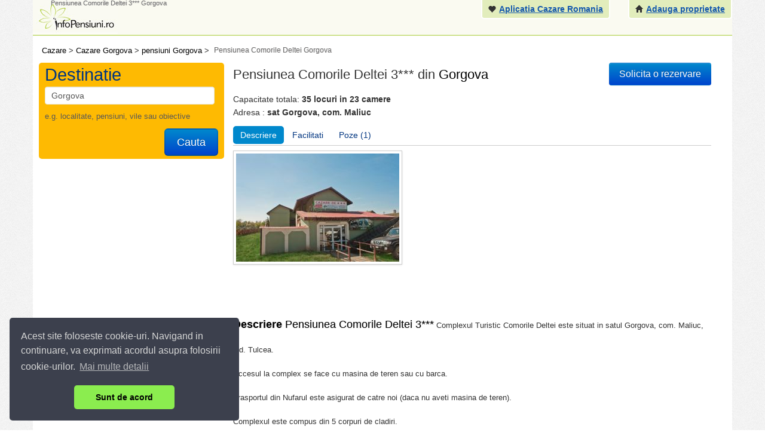

--- FILE ---
content_type: text/html; charset=UTF-8
request_url: https://www.infopensiuni.ro/cazare-gorgova/pensiuni-gorgova/pensiunea-comorile-deltei
body_size: 7825
content:
<!DOCTYPE html PUBLIC "-//W3C//DTD XHTML 1.0 Transitional//EN" "http://www.w3.org/TR/xhtml1/DTD/xhtml1-transitional.dtd">
<html xmlns="http://www.w3.org/1999/xhtml">
<head>
	<title>Pensiunea Comorile Deltei Gorgova 3*** | Cazare in Gorgova</title>
	   
	<meta http-equiv="content-type" content="text/html;charset=utf-8" />
	<meta http-equiv="content-language" content="ro" />
	<meta name="identifier-url" content="//www.infopensiuni.ro/"  />
	<meta name="author" content="Infoturism Media" />
	<meta name="description" content="Cazare la Pensiunea Comorile Deltei Gorgova 3***. Pensiunea Comorile Deltei Gorgova 3*** se afla in Gorgova, Tulcea, Delta Dunarii." />
	<meta name="keywords" content="Pensiunea Comorile Deltei Gorgova 3***, cazare Pensiunea Comorile Deltei Gorgova 3***, cazare Gorgova, pensiuni Gorgova" />

	<meta name="publisher" content="Infoturism Media" />
	<meta name="robots" content="index,follow" />
	
	<meta name="Rating" content="General" />
	<meta property="fb:admins" content="100000686899395,100002224834998,1167567711" />  
    <meta name="alexaVerifyID" content="Az0zubIV07cvsoiVW0NpmPMn7yw" />     
	<meta property="og:url" content="//www.infopensiuni.ro/cazare-gorgova/"/>
	<meta property="og:title" content="Cazare . Cazare in   la pensiuni, hoteluri, vile cu tarife ieftine, cazare " />
	<meta property="og:description" content="Cazare . Profitati de cele mai bune oferte de cazare la pensiuni si vile, vizitand infopensiuni.ro, portalul pensiunilor din Romania!" />
	<meta property="og:image" content="//www.infopensiuni.ro/images/frontend/con_logo.gif"/>
	<meta name="verification" content="05f8299266a28d9ea088b3f26cfe061a" />
			<script type='text/javascript'>
                    var googletag = googletag || {};
                    googletag.cmd = googletag.cmd || [];
                    (function () {
                        var gads = document.createElement('script');
                        gads.async = true;
                        gads.type = 'text/javascript';
                        var useSSL = 'https:' == document.location.protocol;
                        gads.src = (useSSL ? 'https:' : 'http:') +
                                '//www.googletagservices.com/tag/js/gpt.js';
                        var node = document.getElementsByTagName('script')[0];
                        node.parentNode.insertBefore(gads, node);
                    })();
                </script>
		<script type="text/javascript" src="/jq2013/jquery-1.9.1.js"></script>
	<script src="https://code.jquery.com/jquery-migrate-1.1.1.js"></script>
	<script type="text/javascript" src="/jq2013/jquery-ui-1.10.2.custom/js/jquery-ui-1.10.2.custom.min.js"></script>
	<link type="text/css" href="/jq2013/jquery-ui-1.10.2.custom/css/ui-lightness/jquery-ui-1.10.2.custom.min.css" rel="stylesheet" />
	<script type="text/javascript" src="/js/lib/jquery.validate.min.js"></script>
	<script type="text/javascript" src="/jq/jquery-lightbox-0.5/js/jquery.lightbox-0.5.min.js"></script>
	<script type="text/javascript" src="/js/catalin/jquery.lazyload.js"></script>
	

	<link rel="stylesheet" href="//www.infopensiuni.ro/css/templates/bootstrap-image-gallery.min.css">
	<meta name="viewport" content="width=device-width, initial-scale=1.0, maximum-scale=1.0, minimum-scale=1, user-scalable=yes" />
	<script type="text/javascript" src="/js/catalin/bootstrap.js"></script>
	<link href="/css/templates/bootstrap.css" rel="stylesheet"/>
	<link href="/css/templates/bootstrap-responsive.css" rel="stylesheet">
	<link href="/css/templates/datepicker.css" rel="stylesheet"/>
    
    <link href="/css/templates/reset.css" rel="stylesheet"/>
    <link href="/css/templates/footer.css?28122011" rel="stylesheet" type="text/css" />
    <link href="/css/templates/new-css.css?08062016" rel="stylesheet"/>
    <link href="/css/general-nou.css" rel="stylesheet"/>
	  <!--[if lt IE 9]>
          <script src="https://html5shim.googlecode.com/svn/trunk/html5.js"></script>
        <![endif]-->  
	<link rel="icon" href="/favicon.ico" type="image/x-icon" />
	<link rel="shortcut icon" href="/favicon.ico" type="image/x-icon" />
	<link rel="search" type="application/opensearchdescription+xml" href="//www.infopensiuni.ro/open-search.xml" title="Cauta cazare la vile si pensiuni" />
	<script type="text/javascript" src="/jq/query.js"></script>
	<link type="text/css" href="/js/autocomplete/jquery.autocomplete.css" rel="stylesheet" />

	<script type="text/javascript" src="/js/autocomplete/jquery.autocomplete.js"></script>

	
    <!-- Google tag (gtag.js) -->
    <script async src="https://www.googletagmanager.com/gtag/js?id=G-59DC5S7W5H"></script>
    <script>
        window.dataLayer = window.dataLayer || [];
        function gtag(){dataLayer.push(arguments);}
        gtag('js', new Date());

        gtag('config', 'G-59DC5S7W5H');
    </script>
	
<!-- Facebook Pixel Code -->
<script>
    !function(f,b,e,v,n,t,s)
            {if(f.fbq)return;n=f.fbq=function(){n.callMethod?
            n.callMethod.apply(n,arguments):n.queue.push(arguments)};
            if(!f._fbq)f._fbq=n;n.push=n;n.loaded=!0;n.version='2.0';
            n.queue=[];t=b.createElement(e);t.async=!0;
            t.src=v;s=b.getElementsByTagName(e)[0];
            s.parentNode.insertBefore(t,s)}(window,document,'script',
            'https://connect.facebook.net/en_US/fbevents.js');
    fbq('init', '1851132451832496');
    fbq('track', 'PageView');
</script>
<noscript>
    <img height="1" width="1" src="https://www.facebook.com/tr?id=1851132451832496&ev=PageView&noscript=1"/>
</noscript>
<!-- End Facebook Pixel Code -->

	<link rel="stylesheet" type="text/css" href="/css/cookieconsent.min.css" />
	<script src="/js/cookieconsent.min.js"></script>
	<script>
        window.addEventListener("load", function(){
            window.cookieconsent.initialise({
                "palette": {
                    "popup": {
                        "background": "#3c404d",
                        "text": "#d6d6d6"
                    },
                    "button": {
                        "background": "#8bed4f"
                    }
                },
                "theme": "classic",
                "position": "bottom-left",
                "content": {
                    "message": "Acest site foloseste cookie-uri. Navigand in continuare, va exprimati acordul asupra folosirii cookie-urilor. ",
                    "dismiss": "Sunt de acord",
                    "link": "Mai multe detalii",
                    "href": "/politica-de-cookies"
                }
            })});
	</script>
</head>
<body>
<!-- Google Tag Manager -->
<noscript><iframe src="//www.googletagmanager.com/ns.html?id=GTM-66N7"
height="0" width="0" style="display:none;visibility:hidden"></iframe></noscript>
<script>(function(w,d,s,l,i){w[l]=w[l]||[];w[l].push({'gtm.start':
new Date().getTime(),event:'gtm.js'});var f=d.getElementsByTagName(s)[0],
j=d.createElement(s),dl=l!='dataLayer'?'&l='+l:'';j.async=true;j.src=
'//www.googletagmanager.com/gtm.js?id='+i+dl;f.parentNode.insertBefore(j,f);
})(window,document,'script','dataLayer','GTM-66N7');</script>
<!-- End Google Tag Manager -->

    	<div class="header container">
		<div class="inner">
			<div class="span3 absolute hide-block">
				<h1 class="old">Pensiunea Comorile Deltei 3*** Gorgova</h1>
			</div>
			<a href="/" title="Cazare vile, pensiuni, hoteluri din Romania "><img src="/images/logo-new.jpg"/></a>
			<div class="visible-desktop pull-right text-sus" style="margin-left: 30px;">	
				<i class="icon-home"></i> <a href="/administrare-pensiuni/" title="Cont pensiune" rel="nofollow"><strong>Adauga proprietate</strong></a>
			</div>
			<div class="visible-desktop pull-right text-sus">
				<i class="icon-heart"></i> <a href="/aplicatia-cazare-romania/" title="Aplicatia de mobil Cazare Romania"><strong>Aplicatia Cazare Romania</strong></a>
			</div>
		</div>
	</div>

<div class="container aliniere" >

<header>

	<div class="row-fluid">
			
	<script type="text/javascript">
	
	$(document).ready(function () {
		var __s_value = '';
		function setValue(v){
			__s_value = v.value;
			v.value = '';
		}
		function checkValue(v){
			if(v.value == '')
			v.value = __s_value;
		}
		});

	
	</script>

	<!-- <div class="clearfix"></div>
		<div class="text-centrat visible-desktop">
	<div class="pull-left">Cauta in <b>3233</b>pensiuni si hoteluri. Descopera peste 5000 de obiective turistice si sute de evenimente din tara. <g:plusone></g:plusone></div>
	</div>-->
	</div> 
</header>	
<div class="clearfix"></div>


	
		
		
    <script type="text/javascript" src="/js/comentarii.js"></script>


    <link rel="stylesheet" href="/css/templates/bootstrap-image-gallery.min.css">



<div class="row-fluid central" itemscope itemtype="http://schema.org/BedAndBreakfast">
<div class="clearfix"></div>

<div class="row-fluid">
    <div class="" style="padding: 5px 0px 0px 5px;">
        <div class="breadcrumb-container">
            <div style="float: left;"><div itemscope itemtype="http://data-vocabulary.org/Breadcrumb" style="float:left"><a href="/" title="Cazare in Romania la pensiuni si vile" style="color: #000; text-decoration: none;" itemprop="url"><span itemprop="title">Cazare</span></a> &gt;&nbsp;</div> <div itemscope itemtype="http://data-vocabulary.org/Breadcrumb" style="float:left"><a href="/cazare-gorgova/" title="Cazare Gorgova" style="color: #000; text-decoration: none;" itemprop="url"><span itemprop="title">Cazare Gorgova</span></a> &gt;&nbsp;</div><div itemscope itemtype="http://data-vocabulary.org/Breadcrumb" style="float:left"> <a href="/cazare-gorgova/pensiuni-gorgova/" title="pensiuni Gorgova" style="color: #000; text-decoration: none;" itemprop="url"><span itemprop="title">pensiuni Gorgova</span></a> &gt; &nbsp;</div></div> <h1 class="bread">Pensiunea Comorile Deltei Gorgova</h1>
    </div>    </div>
    <!--end bread crumb-->
</div>
<div class="clearfix"></div>
<div class="row-fluid">
<div class="span3">
    <!-- partea stanga -->

			<div class="mar10t mar10l cautare cont-search">
				<form method="post" action="/cauta/" name='frm_cauta'  id="frm_cauta" class="form-search" style="padding-bottom:5px;">
					<fieldset>
						<div class="cautare-titlu pad10l pad10t">Destinatie</div>
						
						<input name="cauta" id="input_box2" type="text" class="span11 cautare2 mar10t mar10l pad10l pad10r" placeholder="Gorgova" value="Gorgova" onfocus="this.select()" onMouseUp="return false"/> 
						<span class="help-block pad10l pad10r pad10t"> e.g. localitate, pensiuni, vile sau obiective</span>
						<div class="clearfix"></div>
						<button type="submit" class="btn-large btn-primary large pull-right mar10r" type="button">Cauta</button>
						<input type="hidden" name="id_cautare" value="0" id="id_cautare" />
						<input type="hidden" name="form_location" value="cautare-stanga" />
					</fieldset>
				</form>
				<script type="text/javascript">
				
				$(function(){
					var $f = $('form#frm_cauta');
					
					$f.submit(function(){
						var $i = $('input[name=cauta]',this)
						if($i.val() == $i.attr('placeholder'))
						{
							$(this).attr('action','/cazare-gorgova/');
						}
					})
				})
				
					
				</script>
				
			</div>
							<div style="padding-left: 10px; padding-top: 15px;">
                    
				</div>
						
						<div class="mar10t span3 visible-desktop">
                    
                    
                       <script type='text/javascript'>
                            googletag.cmd.push(function() {
                            googletag.defineSlot('/10737968/IP_Dest_300x250_left_1', [300, 250],'div-gpt-ad-1421848127779-0').addService(googletag.pubads());
                            googletag.pubads().enableSingleRequest();
                            googletag.enableServices();
                            });
                       </script>
<div id='div-gpt-ad-1421848127779-0' style='width:300px; height:250px;'>
                            <script type='text/javascript'>
                            googletag.cmd.push(function() { googletag.display('div-gpt-ad-1421848127779-0'); });
                            </script>
                        </div>
                    
                       <script type='text/javascript'>
                            googletag.cmd.push(function() {
                            googletag.defineSlot('/10737968/IP_Dest_300x250_left_2', [300, 250],'div-gpt-ad-1421848199117-0').addService(googletag.pubads());
                            googletag.pubads().enableSingleRequest();
                            googletag.enableServices();
                            });
                       </script>
<div id='div-gpt-ad-1421848199117-0' style='width:300px; height:250px;'>
                            <script type='text/javascript'>
                            googletag.cmd.push(function() { googletag.display('div-gpt-ad-1421848199117-0'); });
                            </script>
                        </div>
				<div class="clearfix"></div>
					</div><!-- ads 300x250px; -->
						<div class="clearfix"></div>
		
		<!-- end partea stanga -->
</div>
<!--end stanga -->
<div class="span9 mar15l">

<!-- taburi -->
<div class="title-description-container">
    <div class="title-container">
	<h2 class="pensiune-title" >
		Pensiunea Comorile Deltei 3*** din <span style="color: #000;">Gorgova</span>
	</h2>
</div>
<div class="detalis-container">
																														 
 								<div>Capacitate totala: <b>35 locuri in 23 camere</b></div>                               
																<div itemprop="address" itemscope itemtype="http://schema.org/PostalAddress">Adresa :&nbsp;<b><span itemprop="streetAddress">sat Gorgova, com. Maliuc</span></b></div>
                                																
																		 		<div class="clearfix"></div>
		<!-- taburi interior /.. -->

</div>
<ul class="nav nav-pills istoric" style="margin-bottom: 8px;margin-top: 10px;background:none;border-bottom: 1px solid #cdcdcd;">
    <li class="active">
    <a href="/cazare-gorgova/pensiuni-gorgova/pensiunea-comorile-deltei">Descriere</a>
    </li>
    <li class=""><a href="/cazare-gorgova/pensiuni-gorgova/pensiunea-comorile-deltei/facilitati" title="facilitati Comorile Deltei">Facilitati</a></li>    
        	<li class=""><a href="/cazare-gorgova/pensiuni-gorgova/pensiunea-comorile-deltei/poze" title="Poze Comorile Deltei">Poze (1)</a></li>    
	
		
		
		
		
	    </ul>
<!-- ../ taburi interior. -->
<div style="display: none;">
    <span class="telephone">0784.408.481 / 0784.408.482</span>
    <span id="id-pensiune">7953</span>
</div>

<script type="text/javascript" src="/js/arata_detalii_pensiune.js?26052016"></script>
    <!-- btn rezervare -->
    <div class="btn-reserve-container" >
        <a href="/rezervare/7953" class="btn btn-large btn-primary btn-reserve"
           title="Rezerva la Pensiunea Comorile Deltei 3****">Solicita o rezervare</a>
    </div>
    <!-- end btn rezervare -->
</div>
<!-- end taburi-->

<!-- localtiate, etc2 -->
<!-- galerie-->
<div class="mar0l" id="gallery" data-toggle="modal-gallery" data-target="#modal-gallery">
    
                    <div class="pull-left mar8r">
                <a data-gallery="gallery" rel="example_group" href="/cazare-gorgova/pensiuni-gorgova/pensiunea-comorile-deltei/poze/poza-92499.jpg"
                   title="" itemprop="image"><img src="/cazare-gorgova/pensiuni-gorgova/pensiunea-comorile-deltei/poze/med-92499.jpg"
                                                               width="273" border="0"
                                                               alt="Pensiunea Comorile Deltei | Cazare Gorgova"
                                                               class="img-polaroid"/></a>
            </div>
            <!-- poza principala -->
        
        
    <div class="clearfix"></div>
    <!-- modal-gallery is the modal dialog used for the image gallery -->
    <div id="modal-gallery" class="modal modal-gallery hide" tabindex="-1">
        <div class="modal-header">
            <a class="close" data-dismiss="modal">&times;</a>

            <h3 class="modal-title"></h3>
        </div>
        <div class="modal-body">
            <div class="modal-image"></div>
        </div>
        <div class="modal-footer">
            <a class="btn btn-primary modal-next">Next <i class="icon-arrow-right icon-white"></i></a>
            <a class="btn btn-info modal-prev"><i class="icon-arrow-left icon-white"></i> Previous</a>
            <a class="btn btn-success modal-play modal-slideshow"><i class="icon-play icon-white"></i> Galerie</a>
            <!--<a class="btn modal-download" target="_blank"><i class="icon-download"></i> Download</a> -->
        </div>
    </div>

</div>
<!-- end galerie-->


<div class="span3 mar0l ">
        <div class="">

        <!--<a href="javascript:;" onclick="window.print();return false();" title="Tipareste pagina"><img src="/images/frontend/d_ad_print.gif" border="0" width="60" height="21" alt="" style="cursor: pointer;" /></a>
					 <a href="/cazare-gorgova/pensiuni-gorgova/pensiunea-comorile-deltei/prezentare-pdf" title="PDF Comorile Deltei" target="_blank"><img src="/images/frontend/download_pdf.gif" width="44" height="15" style="margin-top:3px;" border="0" alt="Download PDF Comorile Deltei" /></a> -->
        <iframe scrolling="no" frameborder="0" class="span3"
                style="border: none; overflow: hidden; height: 25px;margin-top:10px;" allowTransparency="true"
                id="fb_pensiune"></iframe>
    </div>
    <!-- social -->
</div>
<!-- end dreapta -->

<div class="clearfix"></div>

<div> <!-- rezervare online -->

    
</div>
<!-- end rezervare online -->

<div class="clearfix"></div>



<div class="mar10t mar10t description-container">
    </div>



<div class="mar10t mar10t description-container">
    <h3 class="fs18 mar25t mar8b" style="font-weight: normal;">
        <strong>Descriere</strong> Pensiunea Comorile Deltei 3***
    </h3>
    <span itemprop="description">Complexul Turistic Comorile Deltei este situat in satul Gorgova, com. Maliuc, jud. Tulcea. <br />
<br />
Accesul la complex se face cu masina de teren sau cu barca. <br />
<br />
Trasportul din Nufarul este asigurat de catre noi (daca nu aveti masina de teren). <br />
<br />
Complexul este compus din 5 corpuri de cladiri. <br />
<br />
Avem o capacitate de 35 de locuri de cazare. Restaurantul este mare si confortabil. Afara va asteapta o terasa si un loc de gratar special amenajat. <br />
<br />
Cazarea si mancarea sunt incluse in pret.<br />
<br />
Suntem aproape lacul Gorgova, Mila 23 si Letea. In aceste locuri puteti admira natura salbatica.<br />
<br />
Va asteptam!</span>

    <div style="margin-top:10px;">
        
    </div>
</div>
<div>
            <div class="pull-right">
            <div style="background-color: #F3F3F3; padding: 2px 6px;"><i>Ultima actualizare
                    : 04.07.2016</i></div>
        </div>
    </div>


</div>
<!-- end class 9 -->
<div class="clearfix"></div>

                       <script type='text/javascript'>
                            googletag.cmd.push(function() {
                            googletag.defineSlot('/10737968/IP_Dest_300x250_left_1', [300, 250],'div-gpt-ad-1421848127779-0').addService(googletag.pubads());
                            googletag.pubads().enableSingleRequest();
                            googletag.enableServices();
                            });
                       </script>
<div id='div-gpt-ad-1421848127779-0' style='width:300px; height:250px;'>
                            <script type='text/javascript'>
                            googletag.cmd.push(function() { googletag.display('div-gpt-ad-1421848127779-0'); });
                            </script>
                        </div>

                       <script type='text/javascript'>
                            googletag.cmd.push(function() {
                            googletag.defineSlot('/10737968/IP_Dest_300x250_left_2', [300, 250],'div-gpt-ad-1421848199117-0').addService(googletag.pubads());
                            googletag.pubads().enableSingleRequest();
                            googletag.enableServices();
                            });
                       </script>
<div id='div-gpt-ad-1421848199117-0' style='width:300px; height:250px;'>
                            <script type='text/javascript'>
                            googletag.cmd.push(function() { googletag.display('div-gpt-ad-1421848199117-0'); });
                            </script>
                        </div>


</div>
<!-- end fluid -->
<script src="/js/catalin/bootstrap-image-gallery.min.js"></script>
</div><!-- end main -->

<div class="fixedBar" style="display: none">
    <div class="container">
        <div class="fixedBar-title"></div>
        <div class="fixedBar-btn"></div>
    </div>
</div>

<script src="/js/load-image.js"></script>
<script src="/js/catalin/bootstrap-image-gallery.min.js"></script>
<footer>

</footer>
</div>
<!-- end div mare -->

<div class="bottom1">
    <div class="container">
        <span class="infopensiuni">Infopensiuni</span>
        <div class="links">
            <a href="/cazare-munte/">Cazare munte</a>
            <a href="/cazare-azuga/">Cazare Azuga</a>
            <a href="/cazare-iasi/">Cazare Ia&#351;i</a>
            <a href="/cazare-cheia/">Cazare Cheia</a>
            <a href="/cazare-baile-olanesti/">Cazare B&#259;ile Ol&#259;ne&#351;ti</a>
            <a href="/cazare-bucovina1/">Cazare Bucovina</a>
            <a href="/cazare-balneo/">Cazare sta&#355;iuni balneo</a>
            <a href="/cazare-mamaia/">Cazare Mamaia</a>
            <a href="/cazare-eforie-nord/">Cazare Eforie Nord</a>
            <a href="/tarife-cazare/">Tarife cazare</a>
        </div>
        <span class="parteneri">Parteneri</span>
                <div class="links" style="margin-bottom: 15px;">
            <a href="http://vremea.acasa.ro/" target="_blank">Vremea</a>
        </div>
    </div>
</div>

<div class="bottom3">
    <div class="container">
        <div class="row-fluid">
            <div class="span6">
                Infopensiuni.ro v&#259; ofer&#259; pensiuni &#351;i vile din toate zonele turistice, oferte speciale,
                rezerv&#259;ri online.
            </div>
            <div class="span6">
                <div class="pull-right">
                    &copy; 2004 - 2026 SC InfoTurism Media SRL.<br/>
                    Toate drepturile rezervate.
                </div>
            </div>
        </div>
    </div>
</div>
<div class="bottom3">
    <div class="container">
        <div><center>
            <a href="/termeni-conditii/" style="color: #555;" title="Termenii si conditiile de utilizare." rel="nofollow">Termenii si conditiile de utilizare</a> | <a href="/politica-de-confidentialitate">Politica de Confidentialitate</a> | <a href="/politica-de-cookies">Politica de Cookie-uri</a> | <a href="/legislatie/" style="color: #555;" title="legislatie Infopensiuni.ro" rel="nofollow">Legislatie</a> | <a href="/contact/" style="color: #555;" title="contact Infopensiuni.ro" rel="nofollow">Contact</a>&nbsp; | <a href="/harta-site/" style="color: #555;" title="harta Infopensiuni.ro" >Harta site</a></span>
        </center></div>
    </div>
</div>


<script type="text/javascript">
    
    /* tooltip */
    $(document).ready(function () {
        
        $("img").tooltip({'selector': '', 'placement': 'right', html: true});
        $("[rel=relnou]").tooltip();
        $("img.lazy").lazyload({effect: "fadeIn"});
        $("img.lazy").lazyload({effect: "fadeIn"});

        if (document.getElementById('con_search') && document.getElementById('con_search_2')) {
            document.getElementById('con_search').innerHTML = document.getElementById('con_search_2').innerHTML;
        }

        $("#input_box2").autocomplete("/?p=ajax&a=sugest-v2&", {
            delay: 0,
            minChars: 3,
            matchSubset: 1,
            matchContains: 1,
            cacheLength: 10,
            lineSeparator: '&#182;',
            onItemSelect: selectItem
        }).keydown(function (e) {
            if (e.keyCode === 13) {
                $(this.form).trigger('submit');
            }
        });
    });

    function selectItem(li) {
        if (li.extra) {
            window.location = '/' + li.extra[0];
        }
    }

    function toggleDates() {
        if ($('#id_noDates').attr('checked')) {
            $('#form_search_dates').hide();
            _gaq.push(['_trackEvent', 'Fara Date', '', '']);
        } else {
            $('#form_search_dates').show();
        }
    }
    
</script>

<script type="text/javascript" src="https://freewebpush.com/bundles/app/js/subscription.js"></script>
<script type="text/javascript">
    
    FreeWebpush.init({
        'description': "<b>Infopensiuni.ro</b> te va anunta cand apar oferte noi pe site!",
    }, 'infopensiuni');
    
</script>


    <!-- Place this render call where appropriate -->
    <script type="text/javascript">
        window.___gcfg = {lang: 'ro'};

        (function () {
            var po = document.createElement('script');
            po.type = 'text/javascript';
            po.async = true;
            po.src = 'https://apis.google.com/js/plusone.js';
            var s = document.getElementsByTagName('script')[0];
            s.parentNode.insertBefore(po, s);
        })();
    </script>

<script type="text/javascript">
    
    setTimeout(function () {
        var a = document.createElement("script");
        var b = document.getElementsByTagName("script")[0];
        a.src = document.location.protocol + "//dnn506yrbagrg.cloudfront.net/pages/scripts/0011/6365.js?" + Math.floor(new Date().getTime() / 3600000);
        a.async = true;
        a.type = "text/javascript";
        b.parentNode.insertBefore(a, b)
    }, 1);
    
</script>
<!-- Google Code for Remarketing tag -->
<script type="text/javascript">
    /* <![CDATA[ */
    
    var google_conversion_id = 964298826;
    var google_conversion_label = "2DmRCJ7X7gQQypDoywM";
    var google_custom_params = window.google_tag_params;
    var google_remarketing_only = true;
    /* ]]> */
    
</script>

<script type="text/javascript" src="//www.googleadservices.com/pagead/conversion.js"></script>
<noscript>
    <div style="display:inline;">
        <img height="1" width="1" style="border-style:none;" alt=""
             src="//googleads.g.doubleclick.net/pagead/viewthroughconversion/964298826/?value=0&amp;label=2DmRCJ7X7gQQypDoywM&amp;guid=ON&amp;script=0"/>
    </div>
</noscript>

</body>
</html>

--- FILE ---
content_type: text/html; charset=utf-8
request_url: https://www.google.com/recaptcha/api2/aframe
body_size: 267
content:
<!DOCTYPE HTML><html><head><meta http-equiv="content-type" content="text/html; charset=UTF-8"></head><body><script nonce="T5GCAfj__WmpgcQQowS_hw">/** Anti-fraud and anti-abuse applications only. See google.com/recaptcha */ try{var clients={'sodar':'https://pagead2.googlesyndication.com/pagead/sodar?'};window.addEventListener("message",function(a){try{if(a.source===window.parent){var b=JSON.parse(a.data);var c=clients[b['id']];if(c){var d=document.createElement('img');d.src=c+b['params']+'&rc='+(localStorage.getItem("rc::a")?sessionStorage.getItem("rc::b"):"");window.document.body.appendChild(d);sessionStorage.setItem("rc::e",parseInt(sessionStorage.getItem("rc::e")||0)+1);localStorage.setItem("rc::h",'1769373095018');}}}catch(b){}});window.parent.postMessage("_grecaptcha_ready", "*");}catch(b){}</script></body></html>

--- FILE ---
content_type: application/javascript
request_url: https://freewebpush.com/bundles/app/js/subscription.js
body_size: 2476
content:
var FreeWebpush = {
    setup: {
        'width': 450,
        'height': 200,
        'thankyouTitle': 'Multumim pentru abonare!',
        'description': 'De fiecare data cand se intampla ceva important, vei fi anuntat!',
        'dominantColor': '#5699e8'
    },
    userid: null,
    email: null,
    section: 'acasa',
    allowedCookie: '__accpp',
    thanksDialogId: 'thanksDialog',
    init: function (setup, section) {
        window.onload = function (a) {
            if (!FreeWebpush.isEligible()) {
                return;
            }

            FreeWebpush.updateSettings(setup, section);

            FreeWebpush.loadIframeAndSubscriptionStates();
        };
    },

    loadIframeAndSubscriptionStates: function () {
        var isSubscribed = false;
        var savedTags = null;

        var iframeUrl = 'https://' + FreeWebpush.section + '.freewebpush.com/webPushIframe';
        var popupUrl = 'https://' + FreeWebpush.section + '.freewebpush.com/subscribe?empty=' + location.origin;

        var iframeOrigin = new URL(iframeUrl).origin;
        var iframe = FreeWebpush.createHiddenDomIframe(iframeUrl);
        iframe.onload = function () {

            var userData = {
                'userid': FreeWebpush.userid,
                'email': FreeWebpush.email
            };

            // Ask our iframe whether the user is subscribed
            iframe.contentWindow.postMessage({
                command: 'query',
                userData: userData
            }, iframeOrigin);

            function receiveMessage(event) {
                if (event.data.command === 'reply') {
                    var results = event.data.extra;
                    isSubscribed = false;
                    savedTags = results[1];
                    // Dispatch the done event
                    window.dispatchEvent(new Event('iframeinitialize'));
                }
            }

            window.addEventListener("message", receiveMessage, false);
            window.addEventListener('iframeinitialize', function (e) {

                FreeWebpush.createThanksDialog();
                document.querySelector('#subscribe-button').addEventListener('click', function () {
                    var webPushPopup = document.getElementById(FreeWebpush.thanksDialogId);
                    if (webPushPopup) {
                        webPushPopup.outerHTML = '';
                    }
                    FreeWebpush.openPopup(popupUrl);

                    FreeWebpush.setCookie(FreeWebpush.allowedCookie, 1, 7);
                });
            }, false);

        };
    },

    createThanksDialog: function () {
        var popupFooter = "<div style='padding: 5px 20px 10px 20px; overflow: hidden; margin-bottom: 20px;  text-align: center;'>" +
            "<button id='subscribe-button' class='freewebpush-cancel' style='background: " + FreeWebpush.setup.dominantColor + "; border: none; border-radius: 5px; padding: 10px 20px; font-size: 18px; color: #ffffff'>OK</button>" +
            "</div>";
        var elem = document.createElement("div");
        elem.id = FreeWebpush.thanksDialogId;
        var backgroundDiv = document.createElement("div");
        backgroundDiv.setAttribute('style', 'position: fixed; width: 100%; height: 100%; background-color: rgba(0, 0 ,0 , .3); z-index: 1000');

        var webpushPopupContent = document.createElement("div");

        webpushPopupContent.setAttribute('style', 'transition: 0.5s top; animation-timing-function: ease; position: fixed; left: 0; top: 70px; right: 0; bottom:0; margin: 0 auto; ' +
            'overflow: hidden; border-radius: 6px 6px 6px 6px; box-shadow: 0 5px 15px rgba(0,0,0,.5); ' +
            'width: 300px; height:300px; z-index: 100000; background: #fff; width: ' + FreeWebpush.setup.width + 'px; ' +
            'height: ' + FreeWebpush.setup.height + 'px;');
        webpushPopupContent.innerHTML = FreeWebpush.setup.content + popupFooter;
        elem.appendChild(backgroundDiv);
        elem.appendChild(webpushPopupContent);

        document.body.insertBefore(elem, document.body.childNodes[0]);

        webpushPopupContent.style.top = parseFloat(getComputedStyle(webpushPopupContent).top) + 150 + 'px';
    },

    openPopup: function (url) {
        var childWidth = 150;
        var childHeight = 150;
        var left = 0;
        var bottom = window.innerHeight - childHeight;
        window.open(url, "http-popup", 'scrollbars=yes, width=' + childWidth + ', height=' + childHeight + ', top=' + bottom + ', left=' + left);
    },

    createHiddenDomIframe: function (url, name) {
        var node = document.createElement("iframe");
        node.style.display = "none";
        if (!url) {
            url = 'about:blank';
        }
        node.src = url;
        if (name) {
            node.name = name;
        }
        document.body.appendChild(node);
        return node;
    },

    isEligible: function () {

        if (FreeWebpush.getCookie(FreeWebpush.allowedCookie)) {
            return false;
        }

        if (navigator.userAgent.indexOf("Chrome") != -1) {
            return true;
        }
        if (navigator.userAgent.indexOf("Firefox") != -1 || navigator.userAgent.indexOf("Mozilla") != -1) {
            return true;
        }
        return false;
    },

    updateSettings: function (setup, section) {
        if (setup) {
            this.setup.width = setup.width || this.setup.width;
            if (this.setup.width > document.body.clientWidth) {
                this.setup.width = '300';
            }
            this.setup.height = setup.height || this.setup.height;
            this.setup.thankyouTitle = setup.thankyouTitle || this.setup.thankyouTitle;
            this.setup.description = setup.description || this.setup.description;
            this.setup.dominantColor = setup.dominantColor || this.setup.dominantColor;
            this.userid = this.userid || setup.userid;
            this.email = this.email || setup.email;
        }
        this.setup.content = "<div id='webpushContent'" +
            "<div style='padding: 0; overflow: hidden; color: #333333; text-align: left; position: relative'>" +
            "<div style='padding: 0'>" +
            "<p style='font-size: 18px; font-weight: bold; line-height: 24px; margin: 0; padding: 15px 0; text-align: center; background: " + FreeWebpush.setup.dominantColor + "; color: #ffffff; '>" + FreeWebpush.setup.thankyouTitle + "</p>" +
            "<p style='font-size: 16px; line-height: 24px; margin: 0; padding: 20px; text-align: center;'>" + this.setup.description + "</p>" +
            "</div>" +
            "</div>";
        this.section = section || this.section;

    },
    getCookie: function (cname) {
        var name = cname + "=";
        var ca = document.cookie.split(';');
        for (var i = 0; i < ca.length; i++) {
            var c = ca[i];
            while (c.charAt(0) == ' ') {
                c = c.substring(1);
            }
            if (c.indexOf(name) == 0) {
                return c.substring(name.length, c.length);
            }
        }
        return "";
    },
    setCookie: function (cname, cvalue, exdays) {
        var d = new Date();
        d.setTime(d.getTime() + (exdays * 24 * 60 * 60 * 1000));
        var expires = "expires=" + d.toUTCString();

        var host = location.host;
        if (host.split('.').length === 1) {
            document.cookie = cname + "=" + cvalue + ";" + expires + ";path=/";
        }
        else {

            var domainParts = host.split('.');
            domainParts.shift();
            var domain = '.' + domainParts.join('.');

            document.cookie = cname + "=" + cvalue + ";" + expires + ";path=/; domain=" + domain;
        }
    }
};


--- FILE ---
content_type: application/javascript
request_url: https://www.infopensiuni.ro/js/arata_detalii_pensiune.js?26052016
body_size: 570
content:
var Pensiune = {
    ID: $("#id-pensiune").html(),
    init: function(){
        $(".show-telephone").on("click", function(){
            Pensiune.showPhoneNumber();
        });
        this.fixedBar('init');
        $(document).on('scroll', function(){
            Pensiune.fixedBar('scroll');
        });
    },
    showPhoneNumber: function(){
        var phoneNumber = $(".telephone").html();
        $(".hidden-telephone").html(phoneNumber);
        $(".show-telephone").remove();
        this.updatePhoneViews();
    },
    updatePhoneViews: function(){
        $.ajax({
            url: "/ajax.php",
            method: "POST",
            data: {
                id: this.ID,
                action: 'updatePhoneViews'
            }
        })
    },
    fixedBar: function(type) {
        if (!$(".fixedBar").length || !$(".btn-reserve").length || !$(".btn-reserve-container").length) {
            return
        }

        if(type == "init") {
            $(".btn-reserve").clone().appendTo(".fixedBar-btn");
            $(".pensiune-title").clone().appendTo(".fixedBar-title");
        }

        var btnPos = $('.btn-reserve-container .btn-reserve').offset().top - 10;
        var scrollPos = $(document).scrollTop();
        if (scrollPos > btnPos) {
            if ($(".fixedBar").css('display') == 'none') {
                $(".fixedBar").show();
            }
        } else {
            if ($(".fixedBar").css('display') == 'block') {
                $(".fixedBar").hide();
            }
        }
    }
}
$(window).on("load", function(){
    Pensiune.init();
})